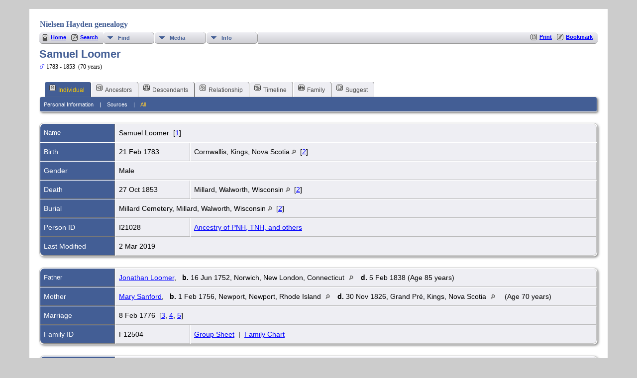

--- FILE ---
content_type: text/html;charset=UTF-8
request_url: https://nielsenhayden.com/genealogy-tng/getperson.php?personID=I21028&tree=nh1
body_size: 5027
content:
<!DOCTYPE html PUBLIC "-//W3C//DTD XHTML 1.0 Transitional//EN">

<html lang="en" xmlns="http://www.w3.org/1999/xhtml">
<head>
<title>Samuel Loomer b. 21 Feb 1783 Cornwallis, Kings, Nova Scotia d. 27 Oct 1853 Millard, Walworth, Wisconsin: NH genealogy</title>
<link rel="canonical" href="http://nielsenhayden.com/genealogy-tng//getperson.php?personID=I21028&tree=nh1" />
<meta name="Keywords" content="" />
<meta name="Description" content="Samuel Loomer b. 21 Feb 1783 Cornwallis, Kings, Nova Scotia d. 27 Oct 1853 Millard, Walworth, Wisconsin: NH genealogy" />
<meta http-equiv="Content-type" content="text/html; charset=UTF-8" />
<meta name="viewport" content="width=device-width, initial-scale=1" />
<link href="css/genstyle.css?v=15.0.1" rel="stylesheet" type="text/css" />
<link href="templates/template133/css/tngtabs2.css" rel="stylesheet" type="text/css" />
<link href="templates/template133/css/templatestyle.css?v=15.0.1" rel="stylesheet" type="text/css" />
<script src="https://code.jquery.com/jquery-3.4.1.min.js" type="text/javascript" integrity="sha384-vk5WoKIaW/vJyUAd9n/wmopsmNhiy+L2Z+SBxGYnUkunIxVxAv/UtMOhba/xskxh" crossorigin="anonymous"></script>
<script src="https://code.jquery.com/ui/1.12.1/jquery-ui.min.js" type="text/javascript" integrity="sha256-VazP97ZCwtekAsvgPBSUwPFKdrwD3unUfSGVYrahUqU=" crossorigin="anonymous"></script>
<script type="text/javascript" src="js/net.js"></script>
<script type="text/javascript">var tnglitbox;</script>
<script type="application/ld+json">
{"@type":"Person","@id":"getperson.php?personID=I21028&amp;tree=nh1","name":"Samuel","familyName":"Loomer","birthPlace":"Cornwallis, Kings, Nova Scotia","birthDate":"1783-02-21","deathPlace":"Millard, Walworth, Wisconsin","deathDate":"1853-10-27"}
</script>

<script type = 'text/javascript'>
function togglednaicon() {
   if ($('.toggleicon2').attr('src').indexOf('desc') > 0) {
      $('.toggleicon2').attr('src',cmstngpath + 'img/tng_sort_asc.gif')
      $('.toggleicon2').attr('title', 'Collapse');
      $('.dnatest').show();
   }
   else {
      $('.toggleicon2').attr('src',cmstngpath + 'img/tng_sort_desc.gif')
      $('.toggleicon2').attr('title', 'Expand');
      $('.dnatest').hide();
   }
}

function show_dnatest() {
      $('.toggleicon2').attr('src',cmstngpath + 'img/tng_sort_asc.gif')
      $('.toggleicon2').attr('title', 'Collapse');
      $('.dnatest').show();
}

function hide_dnatest() {
      $('.toggleicon2').attr('src',cmstngpath + 'img/tng_sort_desc.gif')
      $('.toggleicon2').attr('title', 'Expand');
      $('.dnatest').hide();
}
</script><link href="templates/template133/css/mytngstyle.css?v=15.0.1" rel="stylesheet" type="text/css" />
<script type="text/javascript" src="js/tngmenuhover2.js"></script>
<script type="text/javascript">
// <![CDATA[
var tnglitbox;
var share = 0;
var closeimg = "img/tng_close.gif";
var smallimage_url = 'ajx_smallimage.php?';
var cmstngpath='';
var loadingmsg = 'Loading...';
var expand_msg = "Expand";
var collapse_msg = "Collapse";
//]]>
</script>
<link rel="alternate" type="application/rss+xml" title="RSS" href="tngrss.php" />
<!-- The Next Generation of Genealogy Sitebuilding, v.15.0.1 (6 March 2025), Written by Darrin Lythgoe, 2001-2026 -->
</head>

<body>
<div id="art-main">
    <div class="cleared reset-box"></div>
<div class="art-nav">
	<div class="art-nav-l"></div>
	<div class="art-nav-r"></div>
<div class="art-nav-outer">
<div class="art-nav-wrapper">
<div class="art-nav-inner">
	<ul class="art-hmenu">
		<li>
			<a href="pedigree.php?personID=&amp;tree="><span class="l"></span><span class="r"></span><span class="t"></span></a>
		</li>	
		<li>
			<a href="pedigree.php?personID=&amp;tree="><span class="l"></span><span class="r"></span><span class="t"></span></a>
		</li>	
	</ul>
</div>
</div>
</div>
</div>
<div class="cleared reset-box"></div>
<div class="art-sheet">
        <div class="art-sheet-cc"></div>
        <div class="art-sheet-body">
            <div class="art-content-layout">
                <div class="art-content-layout-row">
                    <div class="art-layout-cell art-content">
<div class="art-post">
    <div class="art-post-body">
		<h2 class="site-head"><a href="index.php"><img src="templates/template133/img/globe-small.jpg" alt="" class="greentree" />Nielsen Hayden genealogy</a></h2>
<div class="menucontainer">
<div class="innercontainer">
<div style="display:inline-flex"><div class="icons">
<a href="index.php"    title="Home" class="tngsmallicon" id="home-smicon">Home</a>
<a href="searchform.php"    title="Search" class="tngsmallicon" id="search-smicon">Search</a>

</div>
<ul class="tngdd" id="tngdd">
<li><a href="#" class="menulink">Find</a>
<ul>
<li><a href="surnames.php"><span class="menu-icon" id="surnames-icon"></span> <div class="menu-label">Surnames</div></a></li>
<li><a href="whatsnew.php"><span class="menu-icon" id="whatsnew-icon"></span> <div class="menu-label">What's New</div></a></li>
<li><a href="mostwanted.php"><span class="menu-icon" id="mw-icon"></span> <div class="menu-label">Most Wanted</div></a></li>
<li><a href="reports.php"><span class="menu-icon" id="reports-icon"></span> <div class="menu-label">Reports</div></a></li>
<li><a href="cemeteries.php"><span class="menu-icon" id="cemeteries-icon"></span> <div class="menu-label">Cemeteries</div></a></li>
</ul>
</li>
<li><a href="#" class="menulink">Media</a>
<ul>
<li><a href="browsemedia.php?mediatypeID=photos"><span class="menu-icon" id="photos-icon"></span> <div class="menu-label">Photos</div></a></li>
<li><a href="browsemedia.php"><span class="menu-icon" id="media-icon"></span> <div class="menu-label">All Media</div></a></li>
</ul>
</li>
<li><a href="#" class="menulink">Info</a>
<ul>
<li><a href="places.php"><span class="menu-icon" id="places-icon"></span> <div class="menu-label">Places</div></a></li>
<li><a href="browsetrees.php"><span class="menu-icon" id="trees-icon"></span> <div class="menu-label">Trees</div></a></li>
<li><a href="browsebranches.php"><span class="menu-icon" id="branches-icon"></span> <div class="menu-label">Branches</div></a></li>
<li><a href="browsenotes.php"><span class="menu-icon" id="notes-icon"></span> <div class="menu-label">Notes</div></a></li>
<li><a href="browsesources.php"><span class="menu-icon" id="sources-icon"></span> <div class="menu-label">Sources</div></a></li>
<li><a href="browserepos.php"><span class="menu-icon" id="repos-icon"></span> <div class="menu-label">Repositories</div></a></li>
<li><a href="browse_dna_tests.php"><span class="menu-icon" id="dna-icon"></span> <div class="menu-label">DNA Tests</div></a></li>
</ul>
</li>
</ul>
</div><div class="icons-rt in-bar">
<a href="#" onclick="newwindow=window.open('/genealogy-tng/getperson.php?personID=I21028&amp;tree=nh1&amp;tngprint=1','tngprint','width=850,height=600,status=no,resizable=yes,scrollbars=yes'); newwindow.focus(); return false;"  rel="nofollow" title="Print" class="tngsmallicon" id="print-smicon">Print</a>
<a href="#" onclick="tnglitbox = new LITBox('ajx_addbookmark.php?p=',{width:350,height:120}); return false;"   title="Bookmark" class="tngsmallicon" id="bmk-smicon">Bookmark</a>

</div>
</div>
</div>
<script type="text/javascript">var tngdd=new tngdd.dd("tngdd");tngdd.init("tngdd","menuhover");</script>
<div class="vcard">
<h1 class="header fn" id="nameheader" style="margin-bottom:5px">Samuel Loomer</h1><div class="normal"><img src="img/tng_male.gif" width="11" height="11" alt="Male" style="vertical-align: -1px; border: 0px;"/> 1783 - 1853 &nbsp;(70 years)</div><br clear="all" />
<div id="tngmenu">
<ul id="tngnav">
<li><a id="a0" href="getperson.php?personID=I21028&amp;tree=nh1" class="here"><span class="tngsmallicon2" id="ind-smicon"></span>Individual</a></li>
<li><a id="a1" href="pedigree.php?personID=I21028&amp;tree=nh1"><span class="tngsmallicon2" id="ped-smicon"></span>Ancestors</a></li>
<li><a id="a2" href="descend.php?personID=I21028&amp;tree=nh1"><span class="tngsmallicon2" id="desc-smicon"></span>Descendants</a></li>
<li><a id="a3" href="relateform.php?primaryID=I21028&amp;tree=nh1"><span class="tngsmallicon2" id="rel-smicon"></span>Relationship</a></li>
<li><a id="a4" href="timeline.php?primaryID=I21028&amp;tree=nh1"><span class="tngsmallicon2" id="time-smicon"></span>Timeline</a></li>
<li><a id="a5" href="familychart.php?personID=I21028&amp;tree=nh1"><span class="tngsmallicon2" id="fam-smicon"></span>Family</a></li>
<li><a id="a6" href="suggest.php?enttype=I&amp;ID=I21028&amp;tree=nh1"><span class="tngsmallicon2" id="sugg-smicon"></span>Suggest</a></li>
</ul>
</div>
<div id="pub-innermenu" class="fieldnameback fieldname smaller rounded4">
<a href="#" class="lightlink" onclick="return infoToggle('info');" id="tng_plink">Personal Information</a> &nbsp;&nbsp; | &nbsp;&nbsp; 
<a href="#" class="lightlink" onclick="return infoToggle('citations');" id="tng_clink">Sources</a> &nbsp;&nbsp; | &nbsp;&nbsp; 
<a href="#" class="lightlink3" onclick="return infoToggle('all');" id="tng_alink">All</a>
</div><br/>
<script type="text/javascript" src="js/getperson.js"></script>
<script type="text/javascript">
function infoToggle(part) {
	if( part == "all" ) {
		jQuery('#info').show();
$('#citations').show();
$('#tng_clink').attr('class','lightlink');
		jQuery('#tng_alink').attr('class','lightlink3');
		jQuery('#tng_plink').attr('class','lightlink');
	}
	else {
		innerToggle(part,"info","tng_plink");
innerToggle(part,"citations","tng_clink");
		jQuery('#tng_alink').attr('class','lightlink');
	}
	return false;
}
</script>

<ul class="nopad">
<li id="info" style="list-style-type: none; ">
<table cellspacing="1" cellpadding="4" class="whiteback tfixed">
<col class="labelcol"/><col style="width:150px"/><col />
<tr>
<td valign="top" class="fieldnameback indleftcol lt1"  id="info1"><span class="fieldname">Name</span></td>
<td valign="top" colspan="2" class="databack"><span class="n"><span class="given-name">Samuel</span> <span class="family-name">Loomer</span></span>&nbsp; [<a href="#cite1" onclick="$('citations').style.display = '';">1</a>]&nbsp;</td></tr>
<tr>
<td valign="top" class="fieldnameback lt2" ><span class="fieldname">Birth</span></td>
<td valign="top" class="databack">21 Feb 1783&nbsp;</td>
<td valign="top" class="databack">Cornwallis, Kings, Nova Scotia <a href="placesearch.php?psearch=Cornwallis%2C+Kings%2C+Nova+Scotia&amp;tree=nh1" title="Find all individuals with events at this location"><img src="img/tng_search_small.gif" alt="Find all individuals with events at this location" style="width: 9px; height: 9px; border:0" /></a>&nbsp; [<a href="#cite2" onclick="$('citations').style.display = '';">2</a>]&nbsp;</td>
</tr>
<tr>
<td valign="top" class="fieldnameback lt4" ><span class="fieldname">Gender</span></td>
<td valign="top" colspan="2" class="databack">Male&nbsp;</td></tr>
<tr>
<td valign="top" class="fieldnameback lt5" ><span class="fieldname">Death</span></td>
<td valign="top" class="databack">27 Oct 1853&nbsp;</td>
<td valign="top" class="databack">Millard, Walworth, Wisconsin <a href="placesearch.php?psearch=Millard%2C+Walworth%2C+Wisconsin&amp;tree=nh1" title="Find all individuals with events at this location"><img src="img/tng_search_small.gif" alt="Find all individuals with events at this location" style="width: 9px; height: 9px; border:0" /></a>&nbsp; [<a href="#cite2" onclick="$('citations').style.display = '';">2</a>]&nbsp;</td>
</tr>
<tr>
<td valign="top" class="fieldnameback lt6" ><span class="fieldname">Burial</span></td>
<td valign="top" class="databack" colspan="2">Millard Cemetery, Millard, Walworth, Wisconsin <a href="placesearch.php?psearch=Millard+Cemetery%2C+Millard%2C+Walworth%2C+Wisconsin&amp;tree=nh1" title="Find all individuals with events at this location"><img src="img/tng_search_small.gif" alt="Find all individuals with events at this location" style="width: 9px; height: 9px; border:0" /></a>&nbsp; [<a href="#cite2" onclick="$('citations').style.display = '';">2</a>]&nbsp;</td>
</tr>
<tr>
<td valign="top" class="fieldnameback lt7" ><span class="fieldname">Person ID</span></td>
<td valign="top" class="databack">I21028&nbsp;</td>
<td valign="top" class="databack"><a href="showtree.php?tree=nh1">Ancestry of PNH, TNH, and others</a></td>
</tr>
<tr>
<td valign="top" class="fieldnameback lt8" ><span class="fieldname">Last Modified</span></td>
<td valign="top" colspan="2" class="databack">2 Mar 2019&nbsp;</td></tr>
</table>
<br/>
<table cellspacing="1" cellpadding="4" class="whiteback tfixed">
<col class="labelcol"/><col style="width:150px"/><col />
<tr>
<td valign="top" class="fieldnameback indleftcol lt9"  id="famF12504_1"><span class="fieldname">Father</span></td>
<td valign="top" colspan="2" class="databack"><a href="getperson.php?personID=I21026&amp;tree=nh1">Jonathan Loomer</a>, &nbsp; <strong>b.</strong> 16 Jun 1752, Norwich, New London, Connecticut <a href="placesearch.php?tree=nh1&amp;psearch=Norwich%2C+New+London%2C+Connecticut" title="Find all individuals with events at this location"><img src="img/tng_search_small.gif" class="placeimg" alt="Find all individuals with events at this location" style="width: 9px; height: 9px;" /></a><strong>d.</strong> 5 Feb 1838 (Age 85 years)&nbsp;</td></tr>
<tr>
<td valign="top" class="fieldnameback lt10" ><span class="fieldname">Mother</span></td>
<td valign="top" colspan="2" class="databack"><a href="getperson.php?personID=I21027&amp;tree=nh1">Mary Sanford</a>, &nbsp; <strong>b.</strong> 1 Feb 1756, Newport, Newport, Rhode Island <a href="placesearch.php?tree=nh1&amp;psearch=Newport%2C+Newport%2C+Rhode+Island" title="Find all individuals with events at this location"><img src="img/tng_search_small.gif" class="placeimg" alt="Find all individuals with events at this location" style="width: 9px; height: 9px;" /></a><strong>d.</strong> 30 Nov 1826, Grand Pré, Kings, Nova Scotia <a href="placesearch.php?tree=nh1&amp;psearch=Grand+Pr%C3%A9%2C+Kings%2C+Nova+Scotia" title="Find all individuals with events at this location"><img src="img/tng_search_small.gif" class="placeimg" alt="Find all individuals with events at this location" style="width: 9px; height: 9px;" /></a> (Age 70 years)&nbsp;</td></tr>
<tr>
<td valign="top" class="fieldnameback lt11" ><span class="fieldname">Marriage</span></td>
<td valign="top" class="databack" colspan='2'>8 Feb 1776&nbsp; [<a href="#cite3" onclick="$('citations').style.display = '';">3</a>, <a href="#cite4" onclick="$('citations').style.display = '';">4</a>, <a href="#cite5" onclick="$('citations').style.display = '';">5</a>]&nbsp;</td>
</tr>
<tr>
<td valign="top" class="fieldnameback lt13" ><span class="fieldname">Family ID</span></td>
<td valign="top" class="databack">F12504&nbsp;</td>
<td valign="top" class="databack"><a href="familygroup.php?familyID=F12504&amp;tree=nh1">Group Sheet</a>&nbsp; | &nbsp;<a href='familychart.php?familyID=F12504&amp;tree=nh1'>Family Chart</a></td>
</tr>
</table>
<br/>
<table cellspacing="1" cellpadding="4" class="whiteback tfixed">
<col class="labelcol"/><col style="width:150px"/><col />
<tr>
<td valign="top" class="fieldnameback indleftcol lt14"  id="famF12505_1"><span class="fieldname">Family</span></td>
<td valign="top" colspan="2" class="databack"><a href="getperson.php?personID=I21029&amp;tree=nh1">Deborah Strong</a>, &nbsp; <strong>b.</strong> 11 Mar 1791, Cornwallis, Kings, Nova Scotia <a href="placesearch.php?tree=nh1&amp;psearch=Cornwallis%2C+Kings%2C+Nova+Scotia" title="Find all individuals with events at this location"><img src="img/tng_search_small.gif" class="placeimg" alt="Find all individuals with events at this location" style="width: 9px; height: 9px;" /></a><strong>d.</strong> 13 Sep 1870, Walworth County, Wisconsin <a href="placesearch.php?tree=nh1&amp;psearch=Walworth+County%2C+Wisconsin" title="Find all individuals with events at this location"><img src="img/tng_search_small.gif" class="placeimg" alt="Find all individuals with events at this location" style="width: 9px; height: 9px;" /></a> (Age 79 years)&nbsp;</td></tr>
<tr>
<td valign="top" class="fieldnameback lt15" ><span class="fieldname">Marriage</span></td>
<td valign="top" class="databack">10 Jan 1809&nbsp;</td>
<td valign="top" class="databack">Nova Scotia <a href="placesearch.php?psearch=Nova+Scotia&amp;tree=nh1" title="Find all individuals with events at this location"><img src="img/tng_search_small.gif" alt="Find all individuals with events at this location" style="width: 9px; height: 9px; border:0" /></a>&nbsp; [<a href="#cite6" onclick="$('citations').style.display = '';">6</a>, <a href="#cite7" onclick="$('citations').style.display = '';">7</a>, <a href="#cite8" onclick="$('citations').style.display = '';">8</a>]&nbsp;</td>
</tr>
<tr>
<td valign="top" class="fieldnameback"><span class="fieldname">Children&nbsp;</span></td>
<td colspan="2" class="databack">
<table cellpadding = "0" cellspacing = "0" style="width: 100%">
<tr><td valign="top" width="10"><a href="descend.php?personID=I21030&amp;tree=nh1" title="Descendants" class="descindicator"><strong>+</strong></a></td><td onmouseover="highlightChild(1,'I21030');" onmouseout="highlightChild(0,'I21030');" class="unhighlightedchild" id="childI21030">1. <a href="getperson.php?personID=I21030&amp;tree=nh1">Deborah Loomer</a>, &nbsp; <strong>b.</strong> 1 Jun 1824, Pereau, Kings, Nova Scotia <a href="placesearch.php?tree=nh1&amp;psearch=Pereau%2C+Kings%2C+Nova+Scotia" title="Find all individuals with events at this location"><img src="img/tng_search_small.gif" class="placeimg" alt="Find all individuals with events at this location" style="width: 9px; height: 9px;" /></a><strong>d.</strong> 14 Jul 1901, Whitewater, Walworth, Wisconsin <a href="placesearch.php?tree=nh1&amp;psearch=Whitewater%2C+Walworth%2C+Wisconsin" title="Find all individuals with events at this location"><img src="img/tng_search_small.gif" class="placeimg" alt="Find all individuals with events at this location" style="width: 9px; height: 9px;" /></a> (Age 77 years)</td></tr>
</table>
</td>
</tr>
<tr>
<td valign="top" class="fieldnameback lt17" ><span class="fieldname">Family ID</span></td>
<td valign="top" class="databack">F12505&nbsp;</td>
<td valign="top" class="databack"><a href="familygroup.php?familyID=F12505&amp;tree=nh1">Group Sheet</a>&nbsp; | &nbsp;<a href='familychart.php?familyID=F12505&amp;tree=nh1'>Family Chart</a></td>
</tr>
<tr>
<td valign="top" class="fieldnameback lt18" ><span class="fieldname">Last Modified</span></td>
<td valign="top" colspan="2" class="databack">2 Mar 2019&nbsp;</td></tr>
</table>
<br />
</li> <!-- end info -->
<li id="citations" style="list-style-type: none; ">
<table cellspacing="1" cellpadding="4" class="whiteback tfixed">
<col class="labelcol"/><col />
<tr>
<td valign="top" class="fieldnameback indleftcol" id="citations1"><a name="sources"><span class="fieldname">Sources&nbsp;</span></a></td>
<td valign="top" class="databack"><ol class="citeblock"><li><a name="cite1"></a>[<a href="showsource.php?sourceID=S3155&amp;tree=nh1">S3155</a>]  <i>Genealogical Sketch of the Nova Scotia Eatons</i> by Arthur Wentworth Hamilton Eaton. Halifax, Nova Scotia, 1885. <br /><br /></li>
<li><a name="cite2"></a>[<a href="showsource.php?sourceID=S3184&amp;tree=nh1">S3184</a>]  <a href="https://www.findagrave.com/memorial/96890943/samuel-loomer">Find a Grave page for Samuel Loomer</a>. <br /><br /></li>
<li><a name="cite3"></a>[<a href="showsource.php?sourceID=S3185&amp;tree=nh1">S3185</a>]  G. Andrews Moriarty, "Notes: Historical Intelligence." <i>The New England Historical and Genealogical Register</i> 104:72, Jan 1950. <br /><br /></li>
<li><a name="cite4"></a>[<a href="showsource.php?sourceID=S3192&amp;tree=nh1">S3192</a>]  <i>The Descendants of Stephen Loomer of New London, Connecticut</i> by Addie E. Loomer-Shepard. Allison, Iowa, 1991. <br /><br /></li>
<li><a name="cite5"></a>[<a href="showsource.php?sourceID=S3208&amp;tree=nh1">S3208</a>]  <i>President John Sanford of Boston, Massachusetts and Portsmouth, Rhode Island, 1605-1965, and His Descendants, with Many Allied Families</i> by Jack Minard Sanford. East Aurora, New York, 1965. <br /><br /></li>
<li><a name="cite6"></a>[<a href="showsource.php?sourceID=S3154&amp;tree=nh1">S3154</a>]  <i>The History of Kings County, Nova Scotia, Heart of the Acadian Land, Giving a Sketch of the French and Their Expulsion: And a History of the New England Planters who Came in Their Stead, with Many Genealogies, 1604-1910</i> by Arthur Wentworth Hamilton Eaton. Salem, Massachusetts: The Salem Press Company, 1910., date only. <br /><br /></li>
<li><a name="cite7"></a>[<a href="showsource.php?sourceID=S3155&amp;tree=nh1">S3155</a>]  <i>Genealogical Sketch of the Nova Scotia Eatons</i> by Arthur Wentworth Hamilton Eaton. Halifax, Nova Scotia, 1885., date only. <br /><br /></li>
<li><a name="cite8"></a>[<a href="showsource.php?sourceID=S3183&amp;tree=nh1">S3183</a>]  <a href="https://www.findagrave.com/memorial/96391499">Find a Grave page for Deborah Strong Loomer</a>., year and place only. <br /></li>
</ol></td>
</tr>
</table>
<br />
</li> <!-- end citations -->
</ul>
</div>
<br/>


		<div class="cleared"></div>
    </div>
</div>

                      <div class="cleared"></div>
                    </div>
                </div>
            </div>
            <div class="cleared"></div>
            <div class="art-footer">
                <div class="art-footer-body">
                            <div class="art-footer-text">
                                
						<div class="dotted-line">&nbsp;</div>
                       <a href="tngrss.php" class="art-rss-tag-icon" title="RSS"></a>
		<script type="text/javascript">
		//<![CDATA[
		jQuery(document).ready(function() {
			jQuery('.media-preview img').on('mouseover touchstart',function(e) {
				e.preventDefault();
				var items = this.parentElement.id.match(/img-(\d+)-(\d+)-(.*)/);
				var key = items[2] && items[2] != "0" ? items[1]+"_"+items[2] : items[1];
				var parts = items[3].split('~~');
				if(jQuery('#prev'+key).css('display') == "none")
					showPreview(items[1],items[2],parts[0],parts[1],key,'standard');
				else
					closePreview(key);
			});
			jQuery('.media-preview img').on('mouseout',function(e) {
				var items = this.parentElement.id.match(/img-(\d+)-(\d+)-(.*)/);
				var key = items[2] && items[2] != "0" ? items[1]+"_"+items[2] : items[1];
				closePreview(key);
			});
			jQuery(document).on('click touchstart', '.prev-close img', function(e) {
				var items;
				items = this.id.match(/close-(\d+)_(\d+)/);
				if(!items)
					items = this.id.match(/close-(\d+)/);
				var key = items[2] && items[2] != "0" ? items[1]+"_"+items[2] : items[1];
				closePreview(key);
			});
		});
		//]]>
		</script>
<p class="smaller center">This site powered by <a href="https://tngsitebuilding.com" class="footer" target="_blank" title="Learn more about TNG">The Next Generation of Genealogy Sitebuilding</a> v. 15.0.1,  written by Darrin Lythgoe  &copy; 2001-2026.</p>
<p class="smaller center">Maintained by <a href="suggest.php?" class="footer" title="Contact Us">P &amp; T Nielsen Hayden</a>.</p>
                            </div>
                    <div class="cleared"></div>
                </div>
            </div>
    		<div class="cleared"></div>
        </div>
    </div>
    <div class="cleared"></div>
	<br/>
</div><script type="text/javascript" src="js/litbox.js"></script>
</body>
</html>
